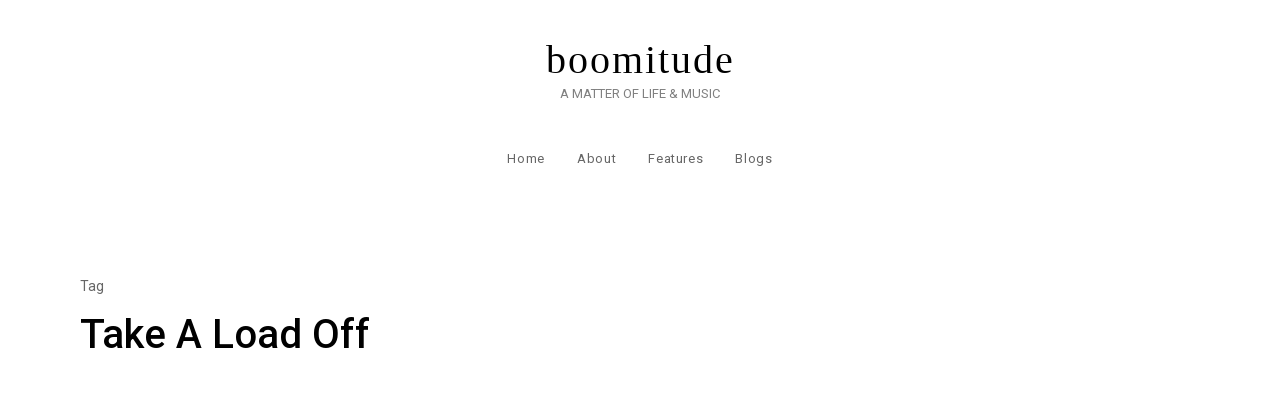

--- FILE ---
content_type: text/html; charset=UTF-8
request_url: http://boomitude.com/tag/take-a-load-off
body_size: 6390
content:

<!doctype html>
<html lang="en-US" xmlns:fb="https://www.facebook.com/2008/fbml" xmlns:addthis="https://www.addthis.com/help/api-spec" >
<head>
    <meta charset="UTF-8">
    <meta name="viewport" content="width=device-width, initial-scale=1">
    <link rel="profile" href="http://gmpg.org/xfn/11">

    <style id="kirki-css-vars">:root{}</style><title>Take A Load Off | boomitude</title>

<!-- All In One SEO Pack 3.6.2[355,395] -->

<meta name="keywords"  content="wilco,mavis staples,take a load off,the band,levon helm,nick lowe,the weight,blogs" />

<script type="application/ld+json" class="aioseop-schema">{"@context":"https://schema.org","@graph":[{"@type":"Organization","@id":"http://boomitude.com/#organization","url":"http://boomitude.com/","name":"boomitude","sameAs":[]},{"@type":"WebSite","@id":"http://boomitude.com/#website","url":"http://boomitude.com/","name":"boomitude","publisher":{"@id":"http://boomitude.com/#organization"},"potentialAction":{"@type":"SearchAction","target":"http://boomitude.com/?s={search_term_string}","query-input":"required name=search_term_string"}},{"@type":"CollectionPage","@id":"http://boomitude.com/tag/take-a-load-off#collectionpage","url":"http://boomitude.com/tag/take-a-load-off","inLanguage":"en-US","name":"Take A Load Off","isPartOf":{"@id":"http://boomitude.com/#website"},"breadcrumb":{"@id":"http://boomitude.com/tag/take-a-load-off#breadcrumblist"}},{"@type":"BreadcrumbList","@id":"http://boomitude.com/tag/take-a-load-off#breadcrumblist","itemListElement":[{"@type":"ListItem","position":1,"item":{"@type":"WebPage","@id":"http://boomitude.com/","url":"http://boomitude.com/","name":"boomitude"}},{"@type":"ListItem","position":2,"item":{"@type":"WebPage","@id":"http://boomitude.com/tag/take-a-load-off","url":"http://boomitude.com/tag/take-a-load-off","name":"Take A Load Off"}}]}]}</script>
<link rel="canonical" href="http://boomitude.com/tag/take-a-load-off" />
<!-- All In One SEO Pack -->
<link rel='dns-prefetch' href='//fonts.googleapis.com' />
<link rel='dns-prefetch' href='//s.w.org' />
<link rel="alternate" type="application/rss+xml" title="boomitude &raquo; Feed" href="http://boomitude.com/feed" />
<link rel="alternate" type="application/rss+xml" title="boomitude &raquo; Comments Feed" href="http://boomitude.com/comments/feed" />
<link rel="alternate" type="application/rss+xml" title="boomitude &raquo; Take A Load Off Tag Feed" href="http://boomitude.com/tag/take-a-load-off/feed" />
		<script type="text/javascript">
			window._wpemojiSettings = {"baseUrl":"https:\/\/s.w.org\/images\/core\/emoji\/12.0.0-1\/72x72\/","ext":".png","svgUrl":"https:\/\/s.w.org\/images\/core\/emoji\/12.0.0-1\/svg\/","svgExt":".svg","source":{"concatemoji":"http:\/\/boomitude.com\/wp-includes\/js\/wp-emoji-release.min.js?ver=5.4.18"}};
			/*! This file is auto-generated */
			!function(e,a,t){var n,r,o,i=a.createElement("canvas"),p=i.getContext&&i.getContext("2d");function s(e,t){var a=String.fromCharCode;p.clearRect(0,0,i.width,i.height),p.fillText(a.apply(this,e),0,0);e=i.toDataURL();return p.clearRect(0,0,i.width,i.height),p.fillText(a.apply(this,t),0,0),e===i.toDataURL()}function c(e){var t=a.createElement("script");t.src=e,t.defer=t.type="text/javascript",a.getElementsByTagName("head")[0].appendChild(t)}for(o=Array("flag","emoji"),t.supports={everything:!0,everythingExceptFlag:!0},r=0;r<o.length;r++)t.supports[o[r]]=function(e){if(!p||!p.fillText)return!1;switch(p.textBaseline="top",p.font="600 32px Arial",e){case"flag":return s([127987,65039,8205,9895,65039],[127987,65039,8203,9895,65039])?!1:!s([55356,56826,55356,56819],[55356,56826,8203,55356,56819])&&!s([55356,57332,56128,56423,56128,56418,56128,56421,56128,56430,56128,56423,56128,56447],[55356,57332,8203,56128,56423,8203,56128,56418,8203,56128,56421,8203,56128,56430,8203,56128,56423,8203,56128,56447]);case"emoji":return!s([55357,56424,55356,57342,8205,55358,56605,8205,55357,56424,55356,57340],[55357,56424,55356,57342,8203,55358,56605,8203,55357,56424,55356,57340])}return!1}(o[r]),t.supports.everything=t.supports.everything&&t.supports[o[r]],"flag"!==o[r]&&(t.supports.everythingExceptFlag=t.supports.everythingExceptFlag&&t.supports[o[r]]);t.supports.everythingExceptFlag=t.supports.everythingExceptFlag&&!t.supports.flag,t.DOMReady=!1,t.readyCallback=function(){t.DOMReady=!0},t.supports.everything||(n=function(){t.readyCallback()},a.addEventListener?(a.addEventListener("DOMContentLoaded",n,!1),e.addEventListener("load",n,!1)):(e.attachEvent("onload",n),a.attachEvent("onreadystatechange",function(){"complete"===a.readyState&&t.readyCallback()})),(n=t.source||{}).concatemoji?c(n.concatemoji):n.wpemoji&&n.twemoji&&(c(n.twemoji),c(n.wpemoji)))}(window,document,window._wpemojiSettings);
		</script>
		<style type="text/css">
img.wp-smiley,
img.emoji {
	display: inline !important;
	border: none !important;
	box-shadow: none !important;
	height: 1em !important;
	width: 1em !important;
	margin: 0 .07em !important;
	vertical-align: -0.1em !important;
	background: none !important;
	padding: 0 !important;
}
</style>
	<link rel='stylesheet' id='haiku-css'  href='http://boomitude.com/wp-content/plugins/haiku-minimalist-audio-player/haiku-player.css' type='text/css' media='screen' />
<link rel='stylesheet' id='wp-block-library-css'  href='http://boomitude.com/wp-includes/css/dist/block-library/style.min.css?ver=5.4.18' type='text/css' media='all' />
<link rel='stylesheet' id='contact-form-7-css'  href='http://boomitude.com/wp-content/plugins/contact-form-7/includes/css/styles.css?ver=5.1.9' type='text/css' media='all' />
<link rel='stylesheet' id='lib-css-css'  href='http://boomitude.com/wp-content/themes/atento/assets/front-end/css/lib.css?ver=1.0.6' type='text/css' media='all' />
<link rel='stylesheet' id='atento-style-css'  href='http://boomitude.com/wp-content/themes/atento/style.css?ver=5.4.18' type='text/css' media='all' />
<link rel='stylesheet' id='atento-google-fonts-css'  href='https://fonts.googleapis.com/css?family=Roboto%3A400italic%2C700italic%2C300%2C400%2C500%2C600%2C700%7CCormorant%20Garamond%3A400italic%2C700italic%2C300%2C400%2C500%2C600%2C700&#038;subset=latin%2Clatin-ext' type='text/css' media='all' />
<link rel='stylesheet' id='addthis_all_pages-css'  href='http://boomitude.com/wp-content/plugins/addthis/frontend/build/addthis_wordpress_public.min.css?ver=5.4.18' type='text/css' media='all' />
<link rel='stylesheet' id='kirki-styles-atento_config-css'  href='http://boomitude.com/wp-content/themes/atento/inc/libraries/kirki/assets/css/kirki-styles.css?ver=3.0.33' type='text/css' media='all' />
<style id='kirki-styles-atento_config-inline-css' type='text/css'>
.hero-content .post-thumbnail::after{background:rgba(255,255,255,0);}.site-branding .custom-logo{height:72px;}.footer-bar{background:rgba(51,51,51,1);}
</style>
<link rel='stylesheet' id='podpress_frontend_styles-css'  href='http://boomitude.com/wp-content/plugins/podpress/podpress.css?ver=5.4.18' type='text/css' media='all' />
<script type="text/javascript">
//<![CDATA[
var podpressL10 = {
	openblogagain : 'back to:',
	theblog : 'the blog',
	close : 'close',
	playbutton : 'Play &gt;'
}
//]]>
</script>
<script type="text/javascript" src="http://boomitude.com/wp-content/plugins/podpress/players/1pixelout/1pixelout_audio-player.js"></script>
<script type="text/javascript">//<![CDATA[
	var podPressPlayerFile = "1pixelout_player.swf";
	var podPressPopupPlayerOpt = new Object();
	podPressPopupPlayerOpt["lefticon"] = "666666";
	podPressPopupPlayerOpt["leftbg"] = "EEEEEE";
	podPressPopupPlayerOpt["volslider"] = "666666";
	podPressPopupPlayerOpt["voltrack"] = "FFFFFF";
	podPressPopupPlayerOpt["text"] = "666666";
	podPressPopupPlayerOpt["tracker"] = "DDDDDD";
	podPressPopupPlayerOpt["slider"] = "666666";
	podPressPopupPlayerOpt["loader"] = "e47426";
	podPressPopupPlayerOpt["track"] = "FFFFFF";
	podPressPopupPlayerOpt["border"] = "666666";
	podPressPopupPlayerOpt["bg"] = "F8F8F8";
	podPressPopupPlayerOpt["skip"] = "666666";
	podPressPopupPlayerOpt["righticon"] = "666666";
	podPressPopupPlayerOpt["righticonhover"] = "FFFFFF";
	podPressPopupPlayerOpt["rightbg"] = "CCCCCC";
	podPressPopupPlayerOpt["rightbghover"] = "999999";
	podPressPopupPlayerOpt["initialvolume"] = "70";
	podPressPopupPlayerOpt["buffer"] = "5";
	podPressPopupPlayerOpt["checkpolicy"] = "no";
	podpressAudioPlayer.setup("http://boomitude.com/wp-content/plugins/podpress/players/1pixelout/" + podPressPlayerFile, {lefticon:"666666", leftbg:"EEEEEE", volslider:"666666", voltrack:"FFFFFF", text:"666666", tracker:"DDDDDD", slider:"666666", loader:"e47426", track:"FFFFFF", border:"666666", bg:"F8F8F8", skip:"666666", righticon:"666666", righticonhover:"FFFFFF", rightbg:"CCCCCC", rightbghover:"999999", initialvolume:"70", buffer:"5", checkpolicy:"no",  pagebg:"FFFFFF", transparentpagebg:"yes", encode: "no"} );
//]]></script>
<script type="text/javascript">//<![CDATA[
var podPressBlogURL = "http://boomitude.com/";
var podPressBackendURL = "http://boomitude.com/wp-content/plugins/podpress/";
var podPressDefaultPreviewImage = "http://boomitude.com/groove/wp-content/plugins/podpress/images/vpreview_center.png";
var podPressMP3PlayerWrapper = true;
var podPress_cortado_signed = false;
var podPressOverwriteTitleandArtist = false;
var podPressHTML5 = true;
var podPressHTML5_showplayersdirectly = true;
var podPressText_PlayNow = "Play Now";
var podPressText_HidePlayer = "Hide Player";
//]]></script>
<script type='text/javascript' src='http://boomitude.com/wp-includes/js/jquery/jquery.js?ver=1.12.4-wp'></script>
<script type='text/javascript' src='http://boomitude.com/wp-includes/js/jquery/jquery-migrate.min.js?ver=1.4.1'></script>
<script type='text/javascript' src='http://boomitude.com/wp-content/plugins/podpress/js/podpress.js?ver=5.4.18'></script>
<link rel='https://api.w.org/' href='http://boomitude.com/wp-json/' />
<link rel="EditURI" type="application/rsd+xml" title="RSD" href="http://boomitude.com/xmlrpc.php?rsd" />
<link rel="wlwmanifest" type="application/wlwmanifest+xml" href="http://boomitude.com/wp-includes/wlwmanifest.xml" /> 
<meta name="generator" content="WordPress 5.4.18" />

	<!-- Haiku -->
	<script type="text/javascript">
	var jplayerswf = "http://boomitude.com/wp-content/plugins/haiku-minimalist-audio-player/js/";
	</script>
	<!-- end Haiku -->
	
<script data-cfasync="false" type="text/javascript">if (window.addthis_product === undefined) { window.addthis_product = "wpp"; } if (window.wp_product_version === undefined) { window.wp_product_version = "wpp-6.2.6"; } if (window.addthis_share === undefined) { window.addthis_share = {}; } if (window.addthis_config === undefined) { window.addthis_config = {"data_track_clickback":false,"ignore_server_config":true,"ui_language":"en","ui_atversion":300}; } if (window.addthis_layers === undefined) { window.addthis_layers = {}; } if (window.addthis_layers_tools === undefined) { window.addthis_layers_tools = [{"sharetoolbox":{"numPreferredServices":5,"thirdPartyButtons":true,"services":"facebook_like,tweet,pinterest_pinit,counter","elements":".addthis_inline_share_toolbox_below,.at-below-post-homepage,.at-below-post-arch-page,.at-below-post-cat-page,.at-below-post"}}]; } else { window.addthis_layers_tools.push({"sharetoolbox":{"numPreferredServices":5,"thirdPartyButtons":true,"services":"facebook_like,tweet,pinterest_pinit,counter","elements":".addthis_inline_share_toolbox_below,.at-below-post-homepage,.at-below-post-arch-page,.at-below-post-cat-page,.at-below-post"}});  } if (window.addthis_plugin_info === undefined) { window.addthis_plugin_info = {"info_status":"enabled","cms_name":"WordPress","plugin_name":"Share Buttons by AddThis","plugin_version":"6.2.6","plugin_mode":"WordPress","anonymous_profile_id":"wp-759a90d7b1249259569d716ab11fe2f9","page_info":{"template":"archives","post_type":""},"sharing_enabled_on_post_via_metabox":false}; } 
                    (function() {
                      var first_load_interval_id = setInterval(function () {
                        if (typeof window.addthis !== 'undefined') {
                          window.clearInterval(first_load_interval_id);
                          if (typeof window.addthis_layers !== 'undefined' && Object.getOwnPropertyNames(window.addthis_layers).length > 0) {
                            window.addthis.layers(window.addthis_layers);
                          }
                          if (Array.isArray(window.addthis_layers_tools)) {
                            for (i = 0; i < window.addthis_layers_tools.length; i++) {
                              window.addthis.layers(window.addthis_layers_tools[i]);
                            }
                          }
                        }
                     },1000)
                    }());
                </script> <script data-cfasync="false" type="text/javascript" src="https://s7.addthis.com/js/300/addthis_widget.js#pubid=wp-759a90d7b1249259569d716ab11fe2f9" async="async"></script><link rel="icon" href="http://boomitude.com/wp-content/uploads/2020/04/boom_fav.png" sizes="32x32" />
<link rel="icon" href="http://boomitude.com/wp-content/uploads/2020/04/boom_fav.png" sizes="192x192" />
<link rel="apple-touch-icon" href="http://boomitude.com/wp-content/uploads/2020/04/boom_fav.png" />
<meta name="msapplication-TileImage" content="http://boomitude.com/wp-content/uploads/2020/04/boom_fav.png" />
</head>

<body class="archive tag tag-take-a-load-off tag-700 hfeed">


<div id="page" class="site">

    <a class="skip-link screen-reader-text" href="#content">Skip to content</a>

    <header id="masthead" class="site-header header-layout-4">

        
        <div class="nav-bar transition-35s bg-white nav-bar-setting">
            <div class="w-100">
                
<div class="body-overlay w-100 h-100 opacity-0 invisible transition-5s"></div>

<div class="d-flex flex-column align-items-center">
    <div class="site-branding d-flex flex-wrap flex-column justify-content-center align-items-center">

        
        <div class="site-title-wrap text-center">

            
                    <p class="site-title"><a class="d-inline-block td-none" href="http://boomitude.com/" rel="home">boomitude</a></p>

                
                    <p class="site-description">A MATTER OF LIFE &amp; MUSIC</p>

                
        </div><!-- .site-title-wrap -->
    </div><!-- .site-branding -->

    <nav id="site-navigation" class="main-navigation slide-in transition-5s">
        <div class="close-navigation position-absolute transition-5s cursor-pointer d-lg-none"><span class="pt-icon icon-cross"></span></div>

        <ul id="primary-menu" class="primary-menu d-flex flex-wrap flex-column flex-lg-row justify-content-center p-0 m-0 ls-none"><li id="menu-item-1801" class="menu-item menu-item-type-custom menu-item-object-custom menu-item-home menu-item-1801"><a href="http://boomitude.com/">Home</a></li>
<li id="menu-item-1805" class="menu-item menu-item-type-post_type menu-item-object-page current_page_parent menu-item-1805"><a href="http://boomitude.com/about">About</a></li>
<li id="menu-item-4511" class="menu-item menu-item-type-post_type menu-item-object-page menu-item-4511"><a href="http://boomitude.com/features">Features</a></li>
<li id="menu-item-4512" class="menu-item menu-item-type-post_type menu-item-object-page menu-item-4512"><a href="http://boomitude.com/blogs">Blogs</a></li>
</ul>    </nav><!-- #site-navigation -->

    <div class="hamburger-menu cursor-pointer d-lg-none">
        <span></span>
        <span></span>
        <span></span>
        <span></span>
    </div><!-- .hamburger-menu -->
</div><!-- .col -->            </div><!-- .outer-container -->
        </div><!-- .nav-bar -->

    
    </header><!-- #masthead -->

    <div class="site-header-separator"></div>

<div id="content" class="site-content">


                <div class="page-header archive-header cs-dark mt-80">
                    <div class="outer-container">
                        <div class="container-fluid">
                            <div class="row">
                                <div class="page-header-items col-12 d-flex flex-wrap align-items-center text-left">

                                    <h1 class="page-title w-100"><label>Tag</label> Take A Load Off</h1>
                                </div><!-- .col -->
                            </div><!-- .row -->
                        </div><!-- .container-fluid -->
                    </div><!-- .outer-container -->
                </div><!-- .page-header -->

            
    <div class="outer-container mt-32 mt-lg-48 mt-xl-80">
        <div class="container-fluid">
            <div class="row">
                <div class="col-12 offset-lg-1 col-lg-10 d-flex flex-wrap">
                    <div id="primary" class="content-area full-width">
                        <main id="main" class="site-main">

                            
                                <div class="blog-posts archived-posts d-row">

                                    
<article id="post-3421" class="grid-column w-100 text-center post-3421 post type-post status-publish format-standard hentry category-blogs tag-levon-helm tag-mavis-staples tag-nick-lowe tag-take-a-load-off tag-the-band tag-the-weight tag-wilco">
    <header class="entry-header d-flex flex-wrap justify-content-between align-items-center">

        
            <figure class="post-thumbnail d-block position-relative mb-0">
                <a class="post-thumbnail-link d-block" href="http://boomitude.com/blogs/take-a-load-off.html">

                    <img src="http://boomitude.com/wp-content/themes/atento/assets/front-end/images/thumbnail-placeholder-16x9.svg" alt="Thumbnail Placeholder">
                </a><!-- .post-thumbnail-link -->
            </figure><!-- .post-thumbnail -->

        <div class="cat-links post-meta-item d-flex flex-wrap align-items-center"><a href="http://boomitude.com/category/blogs" rel="category tag">Blogs</a></div><h2 class="entry-title w-100 mb-0 td-none"><a class="transition-35s" href="http://boomitude.com/blogs/take-a-load-off.html" rel="bookmark">Take a Load Off</a></h2>
    </header><!-- entry-header -->

    <div class="entry-content">
        <p class="m-0">Recorded backstage at the Chicago Civic Opera House, watch as Wilco, Nick Lowe and Mavis Staples gracefully take on &#8220;The Weight.&#8221; Can&#8217;t really go wrong with the song but in the hands of this crowd, it takes dressing room warm up to a whole new level. It&#8217;s the perfect little pick me up that...</p>
    </div><!-- .entry-content -->

    <footer class="entry-footer d-flex flex-wrap justify-content-between align-items-center">
        <div class="read-more custom w-100"><a class="td-none transition-35s" href="http://boomitude.com/blogs/take-a-load-off.html">Read More</a></div>    </footer><!-- .entry-footer -->
</article><!-- #post-3421 -->

                                </div><!-- .blog-posts -->

                                
                        </main><!-- #main -->
                    </div><!-- #primary -->

                    
                </div><!-- .col -->
            </div><!-- .row -->
        </div><!-- .container-fluid -->
    </div><!-- .outer-container -->


</div><!-- #content -->

    <div class="footer-separator"></div>

<footer class="site-footer">

    
    <div class="footer-bar-separator"></div>

    <div id="colophon" class="footer-bar" role="contentinfo">
        <div class="outer-container">
            <div class="container-fluid">
                <div class="row flex-wrap align-items-center justify-content-center justify-content-md-center">

                    
                            <div class="footer-copyright order-3 order-lg-1">
			                    <div class="site-info">Copyright &copy; 2026 <a href="http://boomitude.com/">boomitude.</a> All rights reserved.<span class="sep"> | </span>Designed by <a href="http://precisethemes.com/" rel="designer" target="_blank">Precise Themes</a></div><!-- .site-info -->                            </div><!-- .footer-copyright -->

	                    
                </div><!-- .row -->
            </div><!-- .container-fluid -->
        </div><!-- .outer-container -->
    </div><!-- .footer-bar -->


</footer><!-- .site-footer -->
</div><!-- #page -->

<script type='text/javascript' src='http://boomitude.com/wp-content/plugins/haiku-minimalist-audio-player/js/jquery.jplayer.min.js?ver=1.2'></script>
<script type='text/javascript' src='http://boomitude.com/wp-content/plugins/haiku-minimalist-audio-player/js/haiku-player.js'></script>
<script type='text/javascript' src='http://boomitude.com/wp-content/plugins/haiku-minimalist-audio-player/js/jquery-ui-custom.min.js?ver=1.8.7'></script>
<script type='text/javascript'>
/* <![CDATA[ */
var wpcf7 = {"apiSettings":{"root":"http:\/\/boomitude.com\/wp-json\/contact-form-7\/v1","namespace":"contact-form-7\/v1"}};
/* ]]> */
</script>
<script type='text/javascript' src='http://boomitude.com/wp-content/plugins/contact-form-7/includes/js/scripts.js?ver=5.1.9'></script>
<script type='text/javascript' src='http://boomitude.com/wp-content/themes/atento/assets/front-end/js/custom.min.js?ver=1.0.6'></script>
<script type='text/javascript' src='http://boomitude.com/wp-includes/js/wp-embed.min.js?ver=5.4.18'></script>
    <script>
        /(trident|msie)/i.test(navigator.userAgent)&&document.getElementById&&window.addEventListener&&window.addEventListener("hashchange",function(){var t,e=location.hash.substring(1);/^[A-z0-9_-]+$/.test(e)&&(t=document.getElementById(e))&&(/^(?:a|select|input|button|textarea)$/i.test(t.tagName)||(t.tabIndex=-1),t.focus())},!1);
    </script>
    
</body>
</html>

--- FILE ---
content_type: image/svg+xml
request_url: http://boomitude.com/wp-content/themes/atento/assets/front-end/images/thumbnail-placeholder-16x9.svg
body_size: 541
content:
<svg xmlns="http://www.w3.org/2000/svg" viewBox="0 0 1800 1012.5"><defs><style>.a{fill:#eee;}.b{fill:gray;font-size:32px;}.b,.c{font-family:Roboto-Regular, Roboto;letter-spacing:0.32em;}.c{fill:#999;font-size:24px;}</style></defs><g transform="translate(-82 -34)"><rect class="a" width="1800" height="1012.5" transform="translate(82 34)"/><text class="b" transform="translate(1564.512 964)"><tspan x="0" y="0">THUMBNAIL</tspan></text><text class="c" transform="translate(1623.477 997)"><tspan x="0" y="0">placeholder</tspan></text></g></svg>